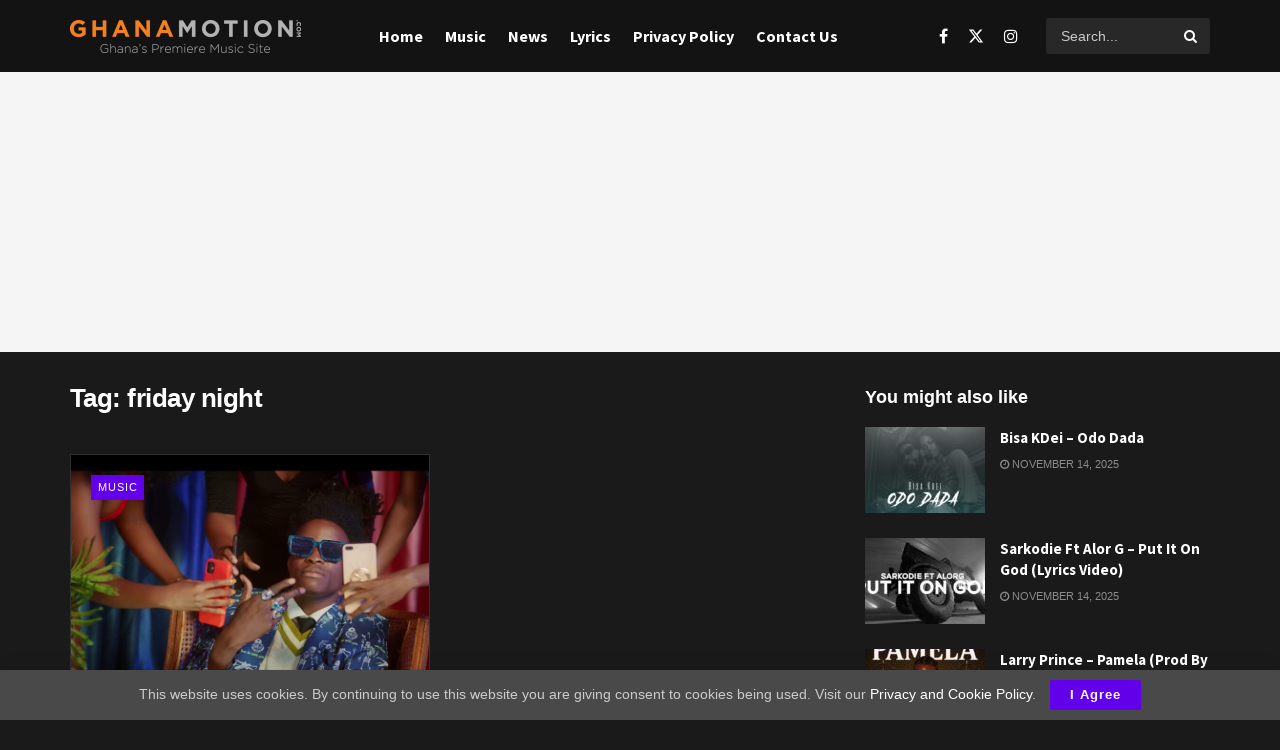

--- FILE ---
content_type: text/html; charset=utf-8
request_url: https://www.google.com/recaptcha/api2/aframe
body_size: 268
content:
<!DOCTYPE HTML><html><head><meta http-equiv="content-type" content="text/html; charset=UTF-8"></head><body><script nonce="fudjWtEUnQJHQLhxmMYB0A">/** Anti-fraud and anti-abuse applications only. See google.com/recaptcha */ try{var clients={'sodar':'https://pagead2.googlesyndication.com/pagead/sodar?'};window.addEventListener("message",function(a){try{if(a.source===window.parent){var b=JSON.parse(a.data);var c=clients[b['id']];if(c){var d=document.createElement('img');d.src=c+b['params']+'&rc='+(localStorage.getItem("rc::a")?sessionStorage.getItem("rc::b"):"");window.document.body.appendChild(d);sessionStorage.setItem("rc::e",parseInt(sessionStorage.getItem("rc::e")||0)+1);localStorage.setItem("rc::h",'1768596670031');}}}catch(b){}});window.parent.postMessage("_grecaptcha_ready", "*");}catch(b){}</script></body></html>